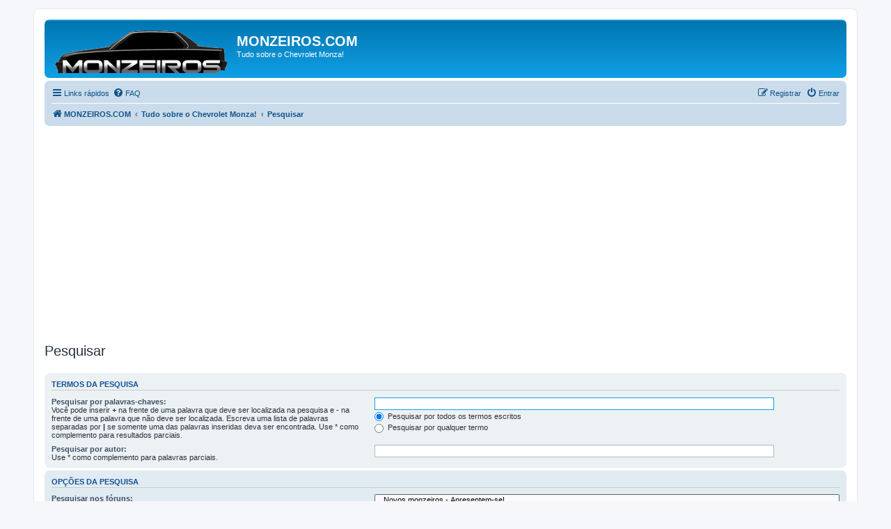

--- FILE ---
content_type: text/html; charset=UTF-8
request_url: https://monzeiros.com/forum/search.php?sid=158010890cdf31e29bd07ed41468093c
body_size: 4404
content:
<!DOCTYPE html>
<html dir="ltr" lang="pt-br">
<head>
	<script async src="https://pagead2.googlesyndication.com/pagead/js/adsbygoogle.js?client=ca-pub-3731489954425768" crossorigin="anonymous"></script>
<meta charset="utf-8" />
<meta http-equiv="X-UA-Compatible" content="IE=edge">
<meta name="viewport" content="width=device-width, initial-scale=1" />

<title>MONZEIROS.COM - Pesquisar</title>

	<link rel="alternate" type="application/atom+xml" title="Feed - MONZEIROS.COM" href="/app.php/feed?sid=ccde3d59b5091da30c3a74a295da431d">	<link rel="alternate" type="application/atom+xml" title="Feed - Notícias" href="/app.php/feed/news?sid=ccde3d59b5091da30c3a74a295da431d">	<link rel="alternate" type="application/atom+xml" title="Feed - Todos os fóruns" href="/app.php/feed/forums?sid=ccde3d59b5091da30c3a74a295da431d">	<link rel="alternate" type="application/atom+xml" title="Feed - Novos tópicos" href="/app.php/feed/topics?sid=ccde3d59b5091da30c3a74a295da431d">	<link rel="alternate" type="application/atom+xml" title="Feed - Tópicos ativos" href="/app.php/feed/topics_active?sid=ccde3d59b5091da30c3a74a295da431d">			

<!--
	phpBB style name: prosilver
	Based on style:   prosilver (this is the default phpBB3 style)
	Original author:  Tom Beddard ( http://www.subBlue.com/ )
	Modified by:
-->

<link href="./assets/css/font-awesome.min.css?assets_version=37" rel="stylesheet">
<link href="./styles/prosilver/theme/stylesheet.css?assets_version=37" rel="stylesheet">
<link href="./styles/prosilver/theme/pt_br/stylesheet.css?assets_version=37" rel="stylesheet">




<!--[if lte IE 9]>
	<link href="./styles/prosilver/theme/tweaks.css?assets_version=37" rel="stylesheet">
<![endif]-->





</head>
<body id="phpbb" class="nojs notouch section-search ltr ">


<div id="wrap" class="wrap">
	<a id="top" class="top-anchor" accesskey="t"></a>
	<div id="page-header">
		<div class="headerbar" role="banner">
					<div class="inner">

			<div id="site-description" class="site-description">
		<a id="logo" class="logo" href="https://forum.monzeiros.com" title="MONZEIROS.COM">
					<span class="site_logo"></span>
				</a>
				<h1>MONZEIROS.COM</h1>
				<p>Tudo sobre o Chevrolet Monza!</p>
				<p class="skiplink"><a href="#start_here">Pular para o conteúdo</a></p>
			</div>

									
			</div>
					</div>
				<div class="navbar" role="navigation">
	<div class="inner">

	<ul id="nav-main" class="nav-main linklist" role="menubar">

		<li id="quick-links" class="quick-links dropdown-container responsive-menu" data-skip-responsive="true">
			<a href="#" class="dropdown-trigger">
				<i class="icon fa-bars fa-fw" aria-hidden="true"></i><span>Links rápidos</span>
			</a>
			<div class="dropdown">
				<div class="pointer"><div class="pointer-inner"></div></div>
				<ul class="dropdown-contents" role="menu">
					
											<li class="separator"></li>
																									<li>
								<a href="./search.php?search_id=unreadposts&amp;sid=ccde3d59b5091da30c3a74a295da431d" role="menuitem">
									<i class="icon fa-file-o fa-fw icon-red" aria-hidden="true"></i><span>Mensagens não lidas</span>
								</a>
							</li>
													<li>
								<a href="./search.php?search_id=unanswered&amp;sid=ccde3d59b5091da30c3a74a295da431d" role="menuitem">
									<i class="icon fa-file-o fa-fw icon-gray" aria-hidden="true"></i><span>Tópicos sem resposta</span>
								</a>
							</li>
							<li>
								<a href="./search.php?search_id=active_topics&amp;sid=ccde3d59b5091da30c3a74a295da431d" role="menuitem">
									<i class="icon fa-file-o fa-fw icon-blue" aria-hidden="true"></i><span>Tópicos ativos</span>
								</a>
							</li>
							<li class="separator"></li>
							<li>
								<a href="./search.php?sid=ccde3d59b5091da30c3a74a295da431d" role="menuitem">
									<i class="icon fa-search fa-fw" aria-hidden="true"></i><span>Pesquisar</span>
								</a>
							</li>
					
										<li class="separator"></li>

									</ul>
			</div>
		</li>

				<li data-skip-responsive="true">
			<a href="/app.php/help/faq?sid=ccde3d59b5091da30c3a74a295da431d" rel="help" title="Questões mais frequentes" role="menuitem">
				<i class="icon fa-question-circle fa-fw" aria-hidden="true"></i><span>FAQ</span>
			</a>
		</li>
						
			<li class="rightside"  data-skip-responsive="true">
			<a href="./ucp.php?mode=login&amp;redirect=search.php&amp;sid=ccde3d59b5091da30c3a74a295da431d" title="Entrar" accesskey="x" role="menuitem">
				<i class="icon fa-power-off fa-fw" aria-hidden="true"></i><span>Entrar</span>
			</a>
		</li>
					<li class="rightside" data-skip-responsive="true">
				<a href="./ucp.php?mode=register&amp;sid=ccde3d59b5091da30c3a74a295da431d" role="menuitem">
					<i class="icon fa-pencil-square-o  fa-fw" aria-hidden="true"></i><span>Registrar</span>
				</a>
			</li>
						</ul>

	<ul id="nav-breadcrumbs" class="nav-breadcrumbs linklist navlinks" role="menubar">
				
		
		<li class="breadcrumbs" itemscope itemtype="https://schema.org/BreadcrumbList">

							<span class="crumb" itemtype="https://schema.org/ListItem" itemprop="itemListElement" itemscope><a itemprop="item" href="https://forum.monzeiros.com" data-navbar-reference="home"><i class="icon fa-home fa-fw" aria-hidden="true"></i><span itemprop="name">MONZEIROS.COM</span></a><meta itemprop="position" content="1" /></span>
			
							<span class="crumb" itemtype="https://schema.org/ListItem" itemprop="itemListElement" itemscope><a itemprop="item" href="./index.php?sid=ccde3d59b5091da30c3a74a295da431d" accesskey="h" data-navbar-reference="index"><span itemprop="name">Tudo sobre o Chevrolet Monza!</span></a><meta itemprop="position" content="2" /></span>

											
								<span class="crumb" itemtype="https://schema.org/ListItem" itemprop="itemListElement" itemscope><a itemprop="item" href="./search.php?sid=ccde3d59b5091da30c3a74a295da431d"><span itemprop="name">Pesquisar</span></a><meta itemprop="position" content="3" /></span>
							
					</li>

		
			</ul>

	</div>
</div>
	</div>

	
	<a id="start_here" class="anchor"></a>
	<div id="page-body" class="page-body" role="main">
		
		
<h2 class="solo">Pesquisar</h2>

<form method="get" action="./search.php" data-focus="keywords">

<div class="panel">
	<div class="inner">
	<h3>Termos da pesquisa</h3>

		<fieldset>
		<dl>
		<dt><label for="keywords">Pesquisar por palavras-chaves:</label><br /><span>Você pode inserir <strong>+</strong> na frente de uma palavra que deve ser localizada na pesquisa e <strong>-</strong> na frente de uma palavra que não deve ser localizada. Escreva uma lista de palavras separadas por <strong>|</strong> se somente uma das palavras inseridas deva ser encontrada. Use * como complemento para resultados parciais.</span></dt>
		<dd><input type="search" class="inputbox" name="keywords" id="keywords" size="40" title="Pesquisar por palavras-chaves" /></dd>
		<dd><label for="terms1"><input type="radio" name="terms" id="terms1" value="all" checked="checked" /> Pesquisar por todos os termos escritos</label></dd>
		<dd><label for="terms2"><input type="radio" name="terms" id="terms2" value="any" /> Pesquisar por qualquer termo</label></dd>
	</dl>
	<dl>
		<dt><label for="author">Pesquisar por autor:</label><br /><span>Use * como complemento para palavras parciais.</span></dt>
		<dd><input type="search" class="inputbox" name="author" id="author" size="40" title="Pesquisar por autor" /></dd>
	</dl>
		</fieldset>
	
	</div>
</div>

<div class="panel bg2">
	<div class="inner">

	<h3>Opções da pesquisa</h3>

		<fieldset>
		<dl>
		<dt><label for="search_forum">Pesquisar nos fóruns:</label><br /><span>Selecione o fórum, ou os fóruns, no qual você deseja realizar a pesquisa. Todos os sub fóruns serão incluídos na pesquisa se você não desmarcar a opção “Pesquisar nos sub fóruns“ abaixo.</span></dt>
		<dd><select name="fid[]" id="search_forum" multiple="multiple" size="8" title="Pesquisar nos fóruns"><option value="2">&nbsp; &nbsp;Novos monzeiros - Apresentem-se!</option><option value="33">&nbsp; &nbsp;Galeria de Fotos e Vídeos de Monza</option><option value="3">&nbsp; &nbsp;Mecânica Geral</option><option value="49">&nbsp; &nbsp;Motor e Mecânica interna</option><option value="50">&nbsp; &nbsp;Injeção eletrônica e Carburador</option><option value="6">&nbsp; &nbsp;Elétrica, Ignição e Iluminação</option><option value="7">&nbsp; &nbsp;Freios e Suspensão</option><option value="8">&nbsp; &nbsp;Direção e Câmbio</option><option value="9">&nbsp; &nbsp;Ar condicionado, Ventilação e Arrefecimento</option><option value="11">&nbsp; &nbsp;Lataria e Pintura</option><option value="4">&nbsp; &nbsp;Turbo, Preparação e Adaptação</option><option value="42">&nbsp; &nbsp;Acabamentos Internos e Estofamento</option><option value="46">&nbsp; &nbsp;Pneus, Rodas, Vidros e Acabamentos Externos</option><option value="10">&nbsp; &nbsp;Acessórios, Computador de Bordo, GPS e Tunning</option><option value="13">&nbsp; &nbsp;Som automotivo</option><option value="43">&nbsp; &nbsp;Restaurações, Customizações e Reformas</option><option value="14">&nbsp; &nbsp;Tutoriais ilustrados e Projetos</option><option value="15">&nbsp; &nbsp;Dicas de manutenção</option><option value="20">&nbsp; &nbsp;BOTECO - Discussões Gerais</option><option value="53">&nbsp; &nbsp;Oficinas e Serviços - Recomendação</option><option value="45">&nbsp; &nbsp;Segurança, Seguradoras, Acidentes, Roubos, Furtos e Perda Total</option><option value="52">&nbsp; &nbsp;Legislação, Multas, IPVA, Política, etc.</option><option value="47">&nbsp; &nbsp;Manuais, reportagens e especificações técnicas</option><option value="44">&nbsp; &nbsp;Artes Automobilísticas</option><option value="23">&nbsp; &nbsp;Carros - Outras marcas e veículos</option><option value="24">&nbsp; &nbsp;Sul</option><option value="55">&nbsp; &nbsp;&nbsp; &nbsp;Monzeiros Curitiba</option><option value="25">&nbsp; &nbsp;Sudeste</option><option value="56">&nbsp; &nbsp;&nbsp; &nbsp;Monzeiros RJ</option><option value="26">&nbsp; &nbsp;Norte</option><option value="27">&nbsp; &nbsp;Nordeste</option><option value="28">&nbsp; &nbsp;Centro-Oeste</option><option value="32">&nbsp; &nbsp;Usuarios Internationales / International Users</option><option value="30">&nbsp; &nbsp;Vendo</option><option value="29">&nbsp; &nbsp;Compro</option><option value="31">&nbsp; &nbsp;Doações &amp; Trocas</option></select></dd>
	</dl>
	<dl>
		<dt><label for="search_child1">Pesquisar nos sub fóruns:</label></dt>
		<dd>
			<label for="search_child1"><input type="radio" name="sc" id="search_child1" value="1" checked="checked" /> Sim</label>
			<label for="search_child2"><input type="radio" name="sc" id="search_child2" value="0" /> Não</label>
		</dd>
	</dl>
	<dl>
		<dt><label for="sf1">Pesquisar com:</label></dt>
		<dd><label for="sf1"><input type="radio" name="sf" id="sf1" value="all" checked="checked" /> Pesquisar nos títulos e mensagens</label></dd>
		<dd><label for="sf2"><input type="radio" name="sf" id="sf2" value="msgonly" /> Somente texto da mensagem</label></dd>
		<dd><label for="sf3"><input type="radio" name="sf" id="sf3" value="titleonly" /> Pesquisar apenas nos títulos</label></dd>
		<dd><label for="sf4"><input type="radio" name="sf" id="sf4" value="firstpost" /> Apenas a primeira mensagem dos tópicos</label></dd>
	</dl>
	
	<hr class="dashed" />

		<dl>
		<dt><label for="show_results1">Exibir resultados como:</label></dt>
		<dd>
			<label for="show_results1"><input type="radio" name="sr" id="show_results1" value="posts" checked="checked" /> Mensagens</label>
			<label for="show_results2"><input type="radio" name="sr" id="show_results2" value="topics" /> Tópicos</label>
		</dd>
	</dl>
	<dl>
		<dt><label for="sd">Classificar resultados por:</label></dt>
		<dd><select name="sk" id="sk"><option value="a">Autor</option><option value="t" selected="selected">Enviado em</option><option value="f">Fórum</option><option value="i">Título do tópico</option><option value="s">Título da mensagem</option></select>&nbsp;
			<label for="sa"><input type="radio" name="sd" id="sa" value="a" /> Crescente</label>
			<label for="sd"><input type="radio" name="sd" id="sd" value="d" checked="checked" /> Decrescente</label>
		</dd>
	</dl>
	<dl>
		<dt><label>Limitar resultados anteriores:</label></dt>
		<dd><select name="st" id="st"><option value="0" selected="selected">Todos os resultados</option><option value="1">1 dia</option><option value="7">7 dias</option><option value="14">2 semanas</option><option value="30">1 mês</option><option value="90">3 meses</option><option value="180">6 meses</option><option value="365">1 ano</option></select></dd>
	</dl>
	<dl>
		<dt>
			<label for="ch">Voltar aos primeiros:</label>
			<br><span>Digite 0 para ver a mensagem inteira.</span>
		</dt>
		<dd><input id="ch" name="ch" type="number" value="300" min="0" max="9999" title="Voltar aos primeiros"> caracteres das mensagens</dd>
	</dl>
		</fieldset>
	
	</div>
</div>

<div class="panel bg3">
	<div class="inner">

	<fieldset class="submit-buttons">
		<input type="hidden" name="t" value="0" />
<input type="hidden" name="sid" value="ccde3d59b5091da30c3a74a295da431d" />

		<input type="submit" name="submit" value="Pesquisar" class="button1" />
	</fieldset>

	</div>
</div>

</form>


			</div>


<div id="page-footer" class="page-footer" role="contentinfo">
	<div class="navbar" role="navigation">
	<div class="inner">

	<ul id="nav-footer" class="nav-footer linklist" role="menubar">
		<li class="breadcrumbs">
							<span class="crumb"><a href="https://forum.monzeiros.com" data-navbar-reference="home"><i class="icon fa-home fa-fw" aria-hidden="true"></i><span>MONZEIROS.COM</span></a></span>									<span class="crumb"><a href="./index.php?sid=ccde3d59b5091da30c3a74a295da431d" data-navbar-reference="index"><span>Tudo sobre o Chevrolet Monza!</span></a></span>					</li>
		
				<li class="rightside">Todos os horários são <span title="America/Sao Paulo">UTC-03:00</span></li>
							<li class="rightside">
				<a href="./ucp.php?mode=delete_cookies&amp;sid=ccde3d59b5091da30c3a74a295da431d" data-ajax="true" data-refresh="true" role="menuitem">
					<i class="icon fa-trash fa-fw" aria-hidden="true"></i><span>Excluir cookies</span>
				</a>
			</li>
														</ul>

	</div>
</div>

	<div class="copyright">
				<p class="footer-row">
			<span class="footer-copyright">Powered by <a href="https://www.phpbb.com/">phpBB</a>&reg; Forum Software &copy; phpBB Limited</span>
		</p>
				<p class="footer-row">
			<span class="footer-copyright">Traduzido por: <a href="https://www.suportephpbb.com.br">Suporte phpBB</a></span>
		</p>
						<p class="footer-row" role="menu">
			<a class="footer-link" href="./ucp.php?mode=privacy&amp;sid=ccde3d59b5091da30c3a74a295da431d" title="Privacidade" role="menuitem">
				<span class="footer-link-text">Privacidade</span>
			</a>
			|
			<a class="footer-link" href="./ucp.php?mode=terms&amp;sid=ccde3d59b5091da30c3a74a295da431d" title="Termos" role="menuitem">
				<span class="footer-link-text">Termos</span>
			</a>
		</p>
					</div>

	<div id="darkenwrapper" class="darkenwrapper" data-ajax-error-title="Erro no AJAX" data-ajax-error-text="Algo deu errado ao processar seu pedido." data-ajax-error-text-abort="Pedido do usuário cancelado." data-ajax-error-text-timeout="Seu pedido excedeu o tempo limite; por favor, tente novamente." data-ajax-error-text-parsererror="Algo deu errado com o pedido, o servidor retornou com uma resposta inválida.">
		<div id="darken" class="darken">&nbsp;</div>
	</div>

	<div id="phpbb_alert" class="phpbb_alert" data-l-err="Erro" data-l-timeout-processing-req="Tempo esgotado.">
		<a href="#" class="alert_close">
			<i class="icon fa-times-circle fa-fw" aria-hidden="true"></i>
		</a>
		<h3 class="alert_title">&nbsp;</h3><p class="alert_text"></p>
	</div>
	<div id="phpbb_confirm" class="phpbb_alert">
		<a href="#" class="alert_close">
			<i class="icon fa-times-circle fa-fw" aria-hidden="true"></i>
		</a>
		<div class="alert_text"></div>
	</div>
</div>

</div>

<div>
	<a id="bottom" class="anchor" accesskey="z"></a>
	</div>

<script src="./assets/javascript/jquery-3.6.0.min.js?assets_version=37"></script>
<script src="./assets/javascript/core.js?assets_version=37"></script>



<script src="./styles/prosilver/template/forum_fn.js?assets_version=37"></script>
<script src="./styles/prosilver/template/ajax.js?assets_version=37"></script>



<script defer src="https://static.cloudflareinsights.com/beacon.min.js/vcd15cbe7772f49c399c6a5babf22c1241717689176015" integrity="sha512-ZpsOmlRQV6y907TI0dKBHq9Md29nnaEIPlkf84rnaERnq6zvWvPUqr2ft8M1aS28oN72PdrCzSjY4U6VaAw1EQ==" data-cf-beacon='{"version":"2024.11.0","token":"8ab4c8e7e5d641648abb3c5fde37fc24","r":1,"server_timing":{"name":{"cfCacheStatus":true,"cfEdge":true,"cfExtPri":true,"cfL4":true,"cfOrigin":true,"cfSpeedBrain":true},"location_startswith":null}}' crossorigin="anonymous"></script>
</body>
</html>


--- FILE ---
content_type: text/html; charset=utf-8
request_url: https://www.google.com/recaptcha/api2/aframe
body_size: 264
content:
<!DOCTYPE HTML><html><head><meta http-equiv="content-type" content="text/html; charset=UTF-8"></head><body><script nonce="ClaKcOdN2M2Bd4Om2Ih6rw">/** Anti-fraud and anti-abuse applications only. See google.com/recaptcha */ try{var clients={'sodar':'https://pagead2.googlesyndication.com/pagead/sodar?'};window.addEventListener("message",function(a){try{if(a.source===window.parent){var b=JSON.parse(a.data);var c=clients[b['id']];if(c){var d=document.createElement('img');d.src=c+b['params']+'&rc='+(localStorage.getItem("rc::a")?sessionStorage.getItem("rc::b"):"");window.document.body.appendChild(d);sessionStorage.setItem("rc::e",parseInt(sessionStorage.getItem("rc::e")||0)+1);localStorage.setItem("rc::h",'1762581014705');}}}catch(b){}});window.parent.postMessage("_grecaptcha_ready", "*");}catch(b){}</script></body></html>